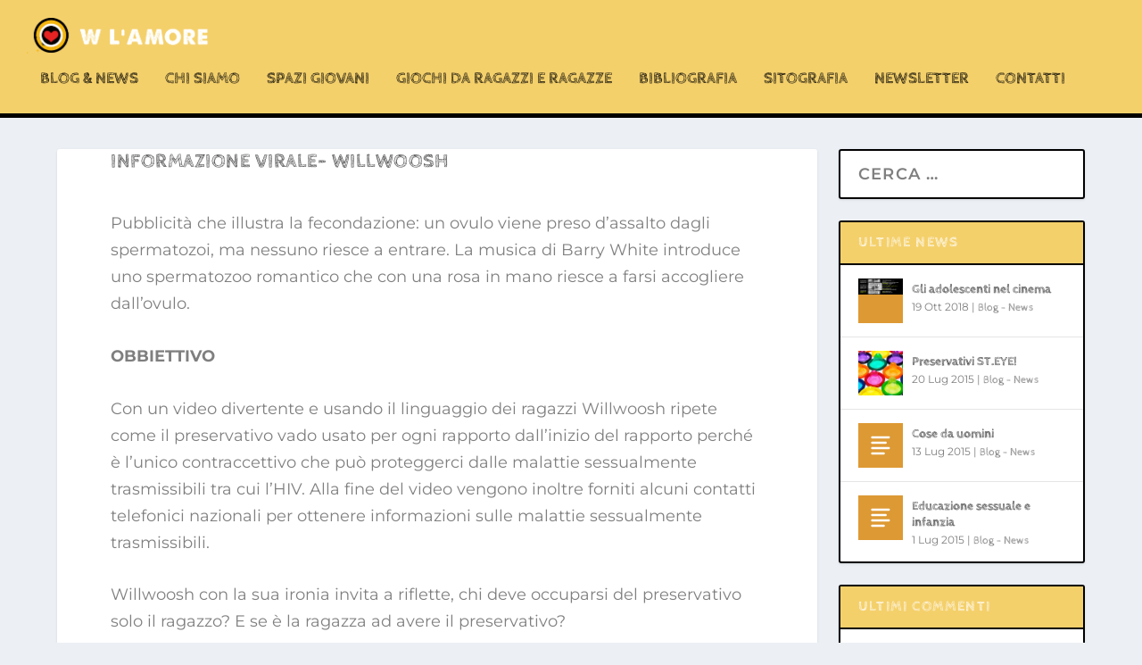

--- FILE ---
content_type: text/css
request_url: https://www.wlamore.it/wp-content/uploads/et-cache/global/et-extra-customizer-global.min.css?ver=1768315154
body_size: 20462
content:
#main-content .container,.boxed_layout #page-container,.boxed_layout,.boxed_layout.et_fixed_nav .et-fixed-header #main-header{max-width:1284px}.widget_et_recent_tweets .widget_list a,.widget_et_recent_tweets .et-extra-icon,.widget_et_recent_tweets .widget-footer .et-extra-social-icon,.widget_et_recent_tweets .widget-footer .et-extra-social-icon::before,.project-details .project-details-title,.et_filterable_portfolio .filterable_portfolio_filter a.current,.et_extra_layout .et_pb_extra_column_main .et_pb_column .module-head h1,.et_pb_extra_column .module-head h1,#portfolio_filter a.current,.woocommerce div.product div.summary .product_meta a,.woocommerce-page div.product div.summary .product_meta a,.et_pb_widget.woocommerce .product_list_widget li .amount,.et_pb_widget li a:hover,.et_pb_widget.woocommerce .product_list_widget li a:hover,.et_pb_widget.widget_et_recent_videos .widget_list .title:hover,.et_pb_widget.widget_et_recent_videos .widget_list .title.active,.woocommerce .woocommerce-info:before{color:#dd9933}.single .score-bar,.widget_et_recent_reviews .review-breakdowns .score-bar,.et_pb_extra_module .posts-list article .post-thumbnail,.et_extra_other_module .posts-list article .post-thumbnail,.et_pb_widget .widget_list_portrait,.et_pb_widget .widget_list_thumbnail,.quote-format,.link-format,.audio-format .audio-wrapper,.paginated .pagination li.active,.score-bar,.review-summary-score-box,.post-footer .rating-stars #rating-stars img.star-on,.post-footer .rating-stars #rated-stars img.star-on,.author-box-module .author-box-avatar,.timeline-menu li.active a:before,.woocommerce div.product form.cart .button,.woocommerce div.product form.cart .button.disabled,.woocommerce div.product form.cart .button.disabled:hover,.woocommerce-page div.product form.cart .button,.woocommerce-page div.product form.cart .button.disabled,.woocommerce-page div.product form.cart .button.disabled:hover,.woocommerce div.product form.cart .read-more-button,.woocommerce-page div.product form.cart .read-more-button,.woocommerce div.product form.cart .post-nav .nav-links .button,.woocommerce-page div.product form.cart .post-nav .nav-links .button,.woocommerce .woocommerce-message,.woocommerce-page .woocommerce-message{background-color:#dd9933}#et-menu>li>ul,#et-menu li>ul,#et-menu>li>ul>li>ul,.et-top-search-primary-menu-item .et-top-search,.et_pb_module,.module,.page article,.authors-page .page,#timeline-sticky-header,.et_extra_other_module,.woocommerce .woocommerce-info{border-color:#dd9933}h1,h2,h3,h4,h5,h6,h1 a,h2 a,h3 a,h4 a,h5 a,h6 a{font-size:22px}body{font-size:18px}h1,h2,h3,h4,h5,h6,h1 a,h2 a,h3 a,h4 a,h5 a,h6 a{font-family:'Cabin Sketch',display}body{font-family:'Montserrat',Helvetica,Arial,Lucida,sans-serif}#et-menu li a{font-size:18px}#et-menu li{font-family:'Anodyne',Helvetica,Arial,Lucida,sans-serif}#et-menu>li a,#et-menu>li.menu-item-has-children>a:after,#et-menu>li.mega-menu-featured>a:after,#et-extra-mobile-menu>li.mega-menu-featured>a:after{color:#000000}#main-header{background-color:#f4d06b}#et-menu>li>ul,#et-menu li>ul,#et-menu>li>ul>li>ul,#et-mobile-navigation nav,.et-top-search-primary-menu-item .et-top-search{background-color:#000000}#et-menu li.mega-menu-featured>ul li.menu-item .recent-list .recent-post,#et-extra-mobile-menu li.mega-menu-featured>ul li.menu-item .recent-list .recent-post,#et-menu li.mega-menu>ul>li>a,#et-menu li.mega-menu>ul li:last-child a,#et-menu li>ul li a{border-color:rgba(255,255,255,0.41)}#et-menu li>ul li a,#et-menu li.mega-menu>ul>li>a,#et-menu .sub-menu li.mega-menu-featured>a:after,#et-menu .sub-menu li.menu-item-has-children>a:after,#et-extra-mobile-menu .sub-menu li.mega-menu-featured>a:after,#et-extra-mobile-menu li a,#et-menu li.mega-menu-featured>ul li .title,#et-extra-mobile-menu li.mega-menu-featured>ul li .title,#et-menu li.mega-menu-featured>ul li .featured-post h2,#et-extra-mobile-menu li.mega-menu-featured>ul li .featured-post h2,#et-menu li.mega-menu-featured>ul li .featured-post .post-meta a,#et-extra-mobile-menu li.mega-menu-featured>ul li .featured-post .post-meta a,#et-menu li.mega-menu-featured>ul li.menu-item .recent-list .recent-post .post-content .post-meta,#et-extra-mobile-menu li.mega-menu-featured>ul li.menu-item .recent-list .recent-post .post-content .post-meta,#et-menu li.mega-menu-featured>ul li.menu-item .recent-list .recent-post .post-content .post-meta a,#et-extra-mobile-menu li.mega-menu-featured>ul li.menu-item .recent-list .recent-post .post-content .post-meta a{color:#ffffff}#et-secondary-menu li{font-family:'Anodyne',Helvetica,Arial,Lucida,sans-serif}.et-fixed-header #et-menu>li a,.et-fixed-header #et-menu>li.menu-item-has-children>a:after,.et-fixed-header #et-menu>li.mega-menu-featured>a:after,.et-fixed-header #et-extra-mobile-menu>li.mega-menu-featured>a:after{color:#ffffff}.et-fixed-header #et-navigation>ul#et-menu>li.current-menu-item>a,.et-fixed-header #et-navigation>ul#et-menu>li.li.current_page_item>a,.et-fixed-header #et-navigation>ul#et-menu>li>a:hover,.et-fixed-header #et-navigation>ul#et-menu>li.menu-item-has-children>a:hover:after,.et-fixed-header #et-navigation>ul#et-menu>li.mega-menu-featured>a:hover:after,.et-fixed-header #et-extra-mobile-menu>li.mega-menu-featured>a:hover:after{color:rgba(255,255,255,0.86)}.et-fixed-header #et-navigation>ul>li>a:before{background-color:rgba(255,255,255,0.86)}.et-fixed-header #main-header{background-color:rgba(35,35,35,0.92)}#page-container .button,#page-container button,#page-container button[type="submit"],#page-container input[type="submit"],#page-container input[type="reset"],#page-container input[type="button"],.read-more-button,.comment-body .comment_area .comment-content .reply-container .comment-reply-link,.widget_tag_cloud a,.widget_tag_cloud a:visited,.post-nav .nav-links .button,a.read-more-button,a.read-more-button:visited,#footer .widget_tag_cloud a,#footer .widget_tag_cloud a:visited,#footer a.read-more-button,#footer a.read-more-button:visited,#footer .button,#footer button,#footer button[type="submit"],#footer input[type="submit"],#footer input[type="reset"],#footer input[type="button"],.et_pb_button{font-size:15px}#page-container .button,#page-container button,#page-container button[type="submit"],#page-container input[type="submit"],#page-container input[type="reset"],#page-container input[type="button"],.read-more-button,.comment-body .comment_area .comment-content .reply-container .comment-reply-link,.widget_tag_cloud a,.widget_tag_cloud a:visited,.post-nav .nav-links .button,a.read-more-button,a.read-more-button:visited,#footer .widget_tag_cloud a,#footer .widget_tag_cloud a:visited,#footer a.read-more-button,#footer a.read-more-button:visited,#footer .button,#footer button,#footer button[type="submit"],#footer input[type="submit"],#footer input[type="reset"],#footer input[type="button"],.et_pb_button{color:#ffffff}#page-container .button,#page-container button,#page-container button[type="submit"],#page-container input[type="submit"],#page-container input[type="reset"],#page-container input[type="button"],.read-more-button,.comment-body .comment_area .comment-content .reply-container .comment-reply-link,.widget_tag_cloud a,.widget_tag_cloud a:visited,.post-nav .nav-links .button,a.read-more-button,a.read-more-button:visited,#footer .widget_tag_cloud a,#footer .widget_tag_cloud a:visited,#footer a.read-more-button,#footer a.read-more-button:visited,#footer .button,#footer button,#footer button[type="submit"],#footer input[type="submit"],#footer input[type="reset"],#footer input[type="button"],.et_pb_button{background-color:rgba(221,153,51,0.54)}#page-container .button,#page-container button,#page-container button[type="submit"],#page-container input[type="submit"],#page-container input[type="reset"],#page-container input[type="button"],.read-more-button,.comment-body .comment_area .comment-content .reply-container .comment-reply-link,.widget_tag_cloud a,.widget_tag_cloud a:visited,.post-nav .nav-links .button,a.read-more-button,a.read-more-button:visited,#footer .widget_tag_cloud a,#footer .widget_tag_cloud a:visited,#footer a.read-more-button,#footer a.read-more-button:visited,#footer .button,#footer button,#footer button[type="submit"],#footer input[type="submit"],#footer input[type="reset"],#footer input[type="button"],.et_pb_button{border-color:rgba(255,255,255,0)}#page-container .button,#page-container button,#page-container button[type="submit"],#page-container input[type="submit"],#page-container input[type="reset"],#page-container input[type="button"],.read-more-button,.comment-body .comment_area .comment-content .reply-container .comment-reply-link,.widget_tag_cloud a,.widget_tag_cloud a:visited,.post-nav .nav-links .button,a.read-more-button,a.read-more-button:visited,#footer .widget_tag_cloud a,#footer .widget_tag_cloud a:visited,#footer a.read-more-button,#footer a.read-more-button:visited,#footer .button,#footer button,#footer button[type="submit"],#footer input[type="submit"],#footer input[type="reset"],#footer input[type="button"],.et_pb_button{font-family:'Montserrat Alternates',Helvetica,Arial,Lucida,sans-serif}@media only screen and (min-width:768px){#main-header .logo{height:40px;margin:20px 0}.header.left-right #et-navigation>ul>li>a{padding-bottom:31px}}@media only screen and (min-width:768px){.et-fixed-header #main-header .logo{height:41px;margin:20.5px 0}.et-fixed-header .header.left-right #et-navigation>ul>li>a{padding-bottom:33px}}#main-header{top:0px!important}h1,h2,h3,h4,a{font-family:'Cabin Sketch',cursive!important}p{font-family:'montserrat'!important;font-size:18px!important}#footer-info,#footer-info a{font-family:'montserrat'!important;font-size:14px!important}.et_pb_bottom_divider .et_pb_top_divider .et_pb_bottom_inside_divider .et_pb_top_inside_divider{z-index:1!important}#ascrail2000{z-index:999!important}#main-header{border-bottom:5px solid black}.page-id-8580 #top-header{display:none}.pt-cv-wrapper .btn-success{background-color:rgb(239,114,64)!important;border:none!important}@media screen and (min-width:1750px){.page-id-8580 .et_pb_text_2.et_pb_text{margin-top:10px!important}.page-id-8580 .et_pb_image_2 .et_pb_image_wrap{margin-top:-40px}.page-id-8580 .et_pb_column_2{width:50%!important}.page-id-8580 .et_pb_column_3{width:6%!important}.page-id-8580 .et_pb_column_4{width:50%!important}}@media screen and (max-width:1750px){.page-id-8580 .et_pb_column_2{width:40%!important}.page-id-8580 .et_pb_column_3{width:7%!important}.page-id-8580 .et_pb_column_4{width:40%!important}}@media screen and (min-width:1200px){#footer .et_pb_widget{padding-top:15px!important;padding-bottom:0px!important;margin:0 0 0px}.page-id-8580 #footer .container{max-height:150px}.page-id-8580 .wp-image-149{margin-top:-11px!important}#media_image-8{margin-top:9px!important}}#ouibounce-modal .modal{background-image:url('https://www.wlamore.it/wp-content/uploads/2018/11/paint-2174687_12801.png');border:7px double black}.et_pb_fullwidth_menu_0.et_pb_fullwidth_menu{position:fixed;width:100%;height:80px!important;z-index:99;margin-top:0px;border-bottom:5px solid black;background-size:13%!important;opacity:0.9}.testo_pop{background-color:white;border:3px solid black;margin-left:15px;margin-right:15px;padding-top:10px;padding-left:10px;padding-right:10px}.testo_pop h2{font-family:'Actor',sans-serif}@media screen and (min-width:1024px){.page-id-13746 .modal,.page-id-13746 .underlay{display:none!important}.et_fullwidth_nav #main-header .container{padding-top:0px!important}}@media screen and (max-width:1750px)and (min-width:860px){.page-id-8580 .et_pb_column_4{margin-top:-10px!important}.page-id-8580 .et_pb_image_2 .et_pb_image_wrap{margin-top:-30px!important}.page-id-8580 .et_pb_column_3{margin-top:25px}.page-id-8580 .et_pb_button_1{margin-top:-2%}.page-id-8580 .et_pb_button_1,.page-id-8580 .et_pb_button_0{min-width:60%}}@media screen and (max-width:720px)and (min-width:0px){.wp-image-13936{max-width:0%!important}.wp-image-149{display:none}.modal{box-shadow:none!important;margin-top:25%!important}}@media screen and (max-width:1024px)and (min-width:481px){.page-id-8580 .et_pb_row_0{margin-top:10%!important}#main-header{height:90px!important}.page-id-8580 .et_pb_column_2,.page-id-8580 .et_pb_column_4{width:100%!important}.page-id-8580 .et_pb_column_3{width:0%!important;height:0%!important}.page-id-8580 .et_pb_text_1,.page-id-8580 .et_pb_text_2{padding-right:0%!important}.page-id-8580 .et_pb_row_1 .et_pb_image_wrap{margin-left:25%;width:65%}.page-id-8580 .et_pb_row_1 .et_pb_text_inner{margin-left:20%}.page-id-8580 .et_pb_row_1 .et_pb_button{margin-left:25%;margin-top:5%}#footer .textwidget{margin-left:25%;right:auto}#footer .widget_media_image{margin-left:25%;margin-right:0!important}}@media screen and (max-width:480px)and (min-width:0px){.page-id-8580 .et_pb_row_1 .et_pb_image_wrap{margin-left:10%}.page-id-8580 .et_pb_row_0{margin-top:10%!important}#main-header{height:90px!important}.et_fullwidth_nav #main-header .container{padding-right:10px!important;padding-left:10px!important}#et-mobile-navigation nav{margin-top:-20px!important}.page-id-8580 .et_pb_column_2,.page-id-8580 .et_pb_column_4{width:100%!important}.page-id-8580 .et_pb_text_1,.page-id-8580 .et_pb_text_2{padding-right:0%!important}.page-id-8580 .et_pb_text_1 p,.page-id-8580 .et_pb_text_2 p{text-align:center!important;padding-left:8%}#footer .et_pb_widget{padding-top:0px!important}#main-header-wrapper{height:10px!important}#ascrail2000{display:none!important}}.book-thumbnail{min-width:263.1px!important}#Button_AS{background-color:#4E4D4C!important;font-family:'Cabin Sketch'!important;font-size:25px!important;font-weight:normal;text-transform:none!important;border-radius:56px;padding-top:22px!important;padding-right:50px!important;padding-bottom:17px!important;padding-left:50px!important;min-width:283.81px!important;min-height:85px;margin-top:-35px;display:block;margin-left:auto;margin-right:auto}.page-id-10016 .entry-title{font-size:60px!important;color:black!important}.pt-cv-title{color:black!important}.pt-cv-content{font-family:'montserrat'!important}.et_pb_row_4{margin-bottom:0!important}#page-id-8713 .et_pb_text_inner{margin-left:-20%!important}@media screen and (max-width:1750px)and (min-width:1024px){.book-thumbnail{width:100%!important}}@media screen and (max-width:1024px)and (min-width:0px){.book-thumbnail img{max-width:135px!important;size:contain;display:block;margin-left:auto!important;margin-right:auto!important}#Button_AS{background-color:#4E4D4C!important;font-family:'Cabin Sketch'!important;font-size:20px!important;font-weight:normal;text-transform:none!important;border-radius:56px;padding-top:10px!important;padding-right:15px!important;padding-bottom:10px!important;padding-left:15px!important;min-width:177.92px!important;max-width:177.92px!important;min-height:58px;margin-top:-35px;display:block}.et_pb_column_1,.et_pb_column_3{width:100%!important}.page-id-8713 .et_pb_blurb_description{margin-left:-15%!important}.et_pb_blurb_2.et_pb_blurb h4{margin-left:-15%!important}}.page-id-9604 #top-header{display:none!important}.page-id-9604 h4{font-size:35px!important}.page-id-9604 select{background-color:white;font-size:20px!important;font-family:'montserrat';width:100%!important}.page-id-9604 .et_pb_image_wrap{width:80px}.sf-field-submit h4{font-size:22px!important}.page-id-9604 input{font-family:'montserrat'!important;font-size:14px!important;font-weight:normal!important;margin-top:3%}#search-filter-results-9607{background-color:white;padding-left:20px;padding-top:20px;padding-bottom:20px;padding-right:20px;width:80%!important;max-width:80%!important;font-size:11px;font-weight:bold;font-family:'montserrat';opacity:0.8}#search-filter-results-9607 .attachment-small .size-small .wp-post-image{max-width:100px!important;max-height:100px!important}.pagination{margin-top:20px}#search-filter-results-9607 p{font-family:'montserrat'!important;font-size:18px!important;font-weight:normal!important}#search-filter-results-9607 a{font-size:30px!important}#search-filter-results-9607 h2 a{font-size:40px!important;margin-top:35px!important}#search-filter-results-9607 .post-categories a{font-size:15px!important;font-family:'montserrat';font-weight:bold;display:none!important}#search-filter-results-9607 ul{display:none}#search-filter-results-9607 img{max-width:200px!important}.page-id-9695 .et_pb_blurb_position_left .et_pb_main_blurb_image,.et_pb_blurb_position_right .et_pb_main_blurb_image{width:5%;display:table-cell;line-height:0}#top-header{display:none}@media screen and (max-width:1024px)and (min-width:0px){#search-filter-results-9607{background-color:white;padding-left:20px;padding-top:20px;padding-bottom:20px;padding-right:20px;width:100%!important;max-width:100%!important;font-size:11px;font-weight:bold;font-family:'montserrat';opacity:0.8}.page-id-9695 .et_pb_blurb_position_left .et_pb_main_blurb_image,.et_pb_blurb_position_right .et_pb_main_blurb_image{width:15%;display:table-cell;line-height:0}}.page-id-8713 #top-header{display:none}.page-id-8713 h2,.page-id-8713 h4,.page-id-8713 a{font-family:'Cabin Sketch'!important}.pt-cv-href-thumbnail iframe{max-height:100%!important;min-width:100%!important}#pt-cv-view-c44f4514ja .pt-cv-href-thumbnail img{min-width:100%!important;max-height:100%!important}@media screen and (max-width:1750px)and (min-width:860px){.pt-cv-thumbnail{display:block;margin-left:10%;margin-right:auto;padding-top:5%;size:contain!important}}.widgettitle{background-color:rgb(244,208,107)!important}.et_pb_extra_column_sidebar .widgettitle{border-bottom:2px solid black}.et_pb_extra_column_sidebar .et_pb_widget{border:2px solid black}.su-tabs-vertical .su-tabs-nav,.su-tabs-panes{font-family:'montserrat'!important}.page-id-9575 .book-thumbnail{min-width:213.1px!important}#Button_AS{font-family:'Cabin Sketch'!important;font-size:25px!important;text-align:center!important}.page-id-9575 .book-thumbnail{min-width:217.1px!important}@media screen and (max-width:480px)and (min-width:0px){.page-id-9575 .et_pb_blurb_description{padding-left:0%!important;padding-bottom:10px}.page-id-9575 .et_pb_text_1{padding-left:0%!important;padding-bottom:2%;padding-top:8%}.page-id-9575 #Titolo_Cliccabile_AS{padding-bottom:5%}.page-id-9575 .book-thumbnail img{max-width:50%!important}.et_pb_code_5{width:100%!important}.page-id-10263 .et_pb_blurb_position_left .et_pb_blurb_container{padding-left:0px!important}.page-id-9575 .et_pb_blurb_3.et_pb_blurb h4{margin-left:0%!important;font-size:30px!important}.page-id-10016 .entry-title{font-size:45px!important;text-align:center!important}.page-id-12299 .et_pb_text_0 h1{text-align:center}.page-id-10228 h1{text-align:center!important}.page-id-10263 .et_pb_column_0 .et_pb_text_inner img{display:none!important}.page-id-9575 .et_pb_blurb_2 h4{margin-left:0%!important}}@media screen and (max-width:480px)and (min-width:0px){.page-id-10570 h1{font-size:40px!important;text-align:center!important}.page-id-10570 h2{font-size:30px!important}.page-id-10570 h3{font-size:22px!important}.page-id-10570 h4{font-size:22px!important}.page-id-10570 #Blurb_giochi_ragazzi h4{font-size:22px!important;margin-left:-15%!important;margin-bottom:12%!important}.wp-image-9178{margin-left:4%!important;margin-right:10%!important;width:53%!important}}@media screen and (max-width:480px)and (min-width:0px){#titolo-contatti-form .et_pb_blurb_description{text-align:center!important;padding-left:0%!important}#titolo-contatti-form p{font-size:25px!important}}.mailpoet_archive_date{font-family:'montserrat'!important}@media only screen and (max-width:1024px){.et_fixed_nav .logo{transition:none;-webkit-transform:none;transform:none;margin-top:3%}.show-menu-button{margin-top:-60%!important}#main-header{height:71px!important}.et_pb_text_inner{margin-top:8%!important}.page-id-12393 .et_pb_section_0{background-size:0%!important}}.blog_e_news-template-default .single-blog_e_news .entry-title h1{font-family:'montserrat'!important}.et_pb_widget.widget_search .search-field{font-family:montserrat}#add-h5p{display:none!important}.page-id-14438 .et_pb_section_0{padding-bottom:6%!important;padding-top:6%!important}.post-password-form{background-color:#F4D06B!important;width:30%!important;height:50%!important;margin-left:33%!important;margin-top:7%!important;margin-bottom:7.6%;padding:5% 20px}.post-password-form:before{content:"\f528";font-family:'dashicons';font-size:200px!important;text-align:center;margin-left:30%}